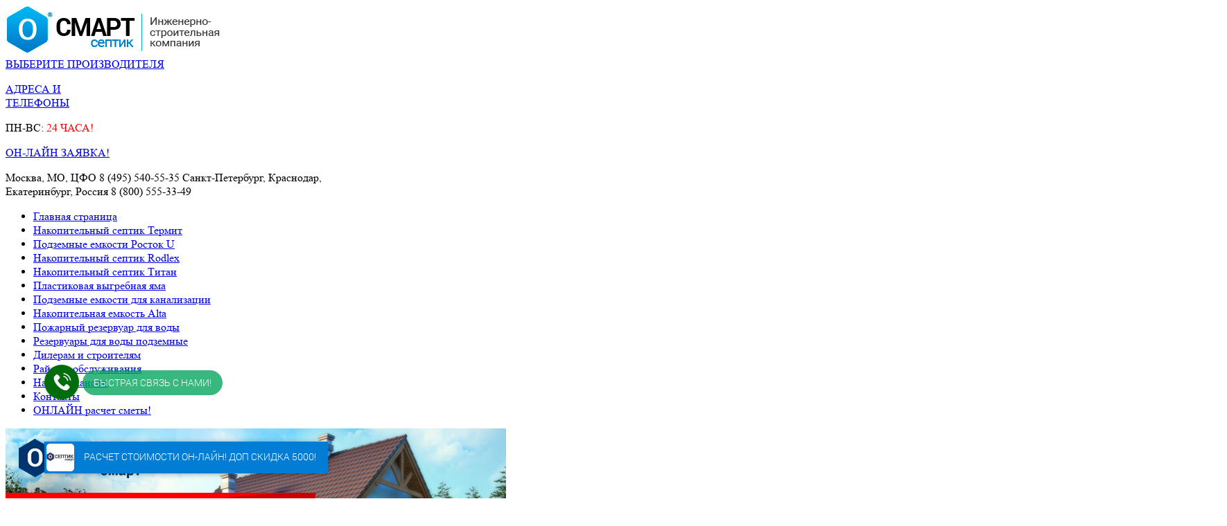

--- FILE ---
content_type: text/html; charset=UTF-8
request_url: https://septicsmart.ru/nakopitelnye_emkosti
body_size: 11071
content:
<!doctype html>
<html>
<head>
    <meta charset="utf-8">
    <meta name="viewport" content="width=1000"/>
	<meta http-equiv="Last-Modified" content="Thu, 15 Jan 2026 21:41:00 GMT" />
    <meta http-equiv="Expires" content="Fri, 16 Jan 2026 03:41:00 GMT" />
	<title>НАКОПИТЕЛЬНЫЕ ЕМКОСТИ</title>
    <meta name="keywords" content="" />
    <meta name="description" content="" /> 
   <meta name="google-site-verification" content="39A1i6tOblL6pVC1lwjo1MgWx-t6rBxUbnb8Xe2KyvY" />
   <!--styles add-on-->
    <link href="styles/reset.css?ver=5"rel="stylesheet" type="text/css">
    <link href="styles/style.css?ver=5" rel="stylesheet" type="text/css">
	<link href="styles/reveal.css" rel="stylesheet" type="text/css">
    <link type="image/gif" rel="shortcut icon" href="/favicon.gif" />
    <!--JS add-on-->
    <!--[if IE]>
    <script src="http://html5shiv.googlecode.com/svn/trunk/html5.js"></script>
    <![endif]-->
    <script src="js/jquery-1.10.2.min.js"></script>
    <script src="js/jquery-migrate-1.2.1.min.js"></script>
	<script src="js/jquery.reveal.js"></script>
</head>
<body>
<div class="centermap">
	<header>
        <div class="logo">
        	<a href="/" title="СЕПТИК СМАРТ | ТОПАС"><img src="images/logozima3.jpg" alt="СЕПТИК СМАРТ - ТОПАС"></a>
        </div>
<!--
          <div class="discount_button">
        	<a href="#popup_discount" class="photo-popup-link2 joind" title="">
                	<strong>Ваша</strong> <span class="qty_disc">-10%</span> <span class="disc_date">только до 31 января</span><br>
                    Персональная скидка<br>
                    <img src="images/input_sbm_little.png" alt="">
            </a>
        </div>
 -->
		
		     <div class="if_topaz">
                <span class="click_button"><a href="#" title="">ВЫБЕРИТЕ ПРОИЗВОДИТЕЛЯ</a></span>
             
                                                           <ul>
<!--<li><a class="button_if_topaz" href="/septik-unilos-astra">ЮНИЛОС АСТРА</a></li>-->	
<!--<li><a class="button_if_topaz" href="/septik-topol-catalog">ЭКО-ГРАНД</a></li>-->	
<!--<li><a class="button_if_topaz" href="/septik-topol2">СЕПТИК ТОПОЛЬ</a></li>-->
<!--<li><a class="button_if_topaz" href="/septik-biodeka-catalog">СЕПТИК БИОДЕКА</a></li>-->	
<!--<li><a class="button_if_topaz" href="/septik-eurolos">СЕПТИК ЕВРОЛОС</a></li>-->	
<!--<li><a class="button_if_topaz" href="/septik-tver">СЕПТИК ТВЕРЬ</a></li>-->	
<!--<li><a class="button_if_topaz" href="/bioxy">Септик БИОКСИ</a></li>-->	
<!--<li><a class="button_if_topaz" href="/septik-kolovesi">СЕПТИК КОЛОВЕСИ</a></li>-->	
<!--<li><a class="button_if_topaz" href="/septik-altbio">СЕПТИК АЛЬТА БИО</a></li>-->	
<!--<li><a class="button_if_topaz" href="/septik-genesis-catalog">СЕПТИК Genesis</a></li>	-->	
<!--<li><a class="button_if_topaz" href="/septic-lider">СЕПТИК ЛИДЕР</a></li>-->	
<!--<li><a class="button_if_topaz" href="/septik-evrobion">СЕПТИК ЕВРОБИОН</a></li>-->	
<!--<li><a class="button_if_topaz" href="/septik-ergobox">СЕПТИК ЭРГОБОКС</a></li>-->
<!--<li><a class="button_if_topaz" href="/septik-termit">СЕПТИК ТЕРМИТ</a></li>-->
<!--<li><a class="button_if_topaz" href="/septik-bars">СЕПТИК БАРС</a></li>-->
<!--<li><a class="button_if_topaz" href="/septik-sani">СЕПТИК САНИ</a></li>-->
<!--<li><a class="button_if_topaz" href="/septik-vorteks">СЕПТИК VORTEX</a></li>-->
<!--<li><a class="button_if_topaz" href="/septik-diamant">СЕПТИК Диамант</a></li>-->
<!--<li><a class="button_if_topaz" href="/septik-dochista">СЕПТИК Дочиста</a></li>
<!--<li><a class="button_if_topaz" href="/septik-kristall">СЕПТИК Кристалл</a></li>-->
<!--<li><a class="button_if_topaz" href="/septik-ubas">СЕПТИК ЮБАС</a></li>
<!--<li><a class="button_if_topaz" href="/septik-rostok">СЕПТИК РОСТОК</a></li>	-->
<!--<li><a class="button_if_topaz" href="/septik-eurotank">СЕПТИК ЕВРОТАНК</a></li>	-->		  
<!--<li><a class="button_if_topaz" href="/septik-uponor">СЕПТИК UPONOR</a></li>		-->					  
<!--<li><a class="button_if_topaz" href="/septik-flotenk">СЕПТИК FloTenk</a></li>-->				
<li><a class="button_if_topaz" href="/septon-smart">СЕПТИК СЕПТОН СМАРТ</a></li>
<li><a class="button_if_topaz" href="/septik-septon">СЕПТИК СЕПТОН</a></li>
															   <li><a class="button_if_topaz" href="/septik-renge">СЕПТИК РЁНГЕ</a></li>
<li><a class="button_if_topaz" href="/septik-malahit">СЕПТИК МАЛАХИТ</a></li>
<li><a class="button_if_topaz" href="/septik-kit">СЕПТИК КИТ</a></li>
<li><a class="button_if_topaz" href="/septik-biodevice">СЕПТИК БИОДЕВАЙС</a></li>															  
<li><a class="button_if_topaz" href="/optima">СЕПТИК ОПТИМА СМАРТ</a></li>				   
<li><a class="button_if_topaz" href="/septik-biodeka">СТАНЦИИ БИОДЕКА</a></li>
<li><a class="button_if_topaz" href="/septik-topol">СТАНЦИИ ЭКО-ГРАНД</a></li>
<li><a class="button_if_topaz" href="/septik-genesis">СТАНЦИИ ГЕНЕЗИС</a></li>
<li><a class="button_if_topaz" href="/septik-tver-main">СЕПТИК ТВЕРЬ</a></li>
<li><a class="button_if_topaz" href="/septik-eurolos-pro">СТАНЦИИ ЕВРОЛОС ПРО</a></li>
<li><a class="button_if_topaz" href="/septik-eurolos">СТАНЦИИ ЕВРОЛОС</a></li>
<li><a class="button_if_topaz" href="/katalog-evrolos-bio">ЕВРОЛОС БИО</a></li>
<li><a class="button_if_topaz" href="/septik-eurolos-grunt-catalog-main4">ЕВРОЛОС ГРУНТ</a></li>
<li><a class="button_if_topaz" href="/septik-unilos-astra">ЮНИЛОС АСТРА</a></li>
<li><a class="button_if_topaz" href="/volgar-catalog">СТАНЦИЯ ВОЛГАРЬ</a></li>
<li><a class="button_if_topaz" href="/garda-catalog">СТАНЦИЯ ГАРДА</a></li>
<li><a class="button_if_topaz" href="/septik-kolovesi">СТАНЦИИ КОЛОВЕСИ</a></li>
<!--<li><a class="button_if_topaz" href="/septik-unilos-astra">СТАНЦИИ ZORDE</a></li>-->
<li><a class="button_if_topaz" href="/septik-evrobion">СТАНЦИИ ЕВРОБИОН</a></li>
<li><a class="button_if_topaz" href="/septik-altbio">СТАНЦИИ ALTABIO</a></li>
<li><a class="button_if_topaz" href="/septik-dochista">СЕПТИК ДОЧИСТА</a></li>		
<li><a class="button_if_topaz" href="/septik-topol2">СЕПТИК ТОПОЛЬ</a></li>		
<li><a class="button_if_topaz" href="/nakopitelnye_emkosti">НАКОПИТЕЛЬНЫЕ ЕМКОСТИ</a></li>																  
</ul>
        </div>
	
<!--  <div class="if_topaz"><img src="/images/dost.jpg" />   </div> -->
      
  <!--          <div class="if_topaz">
                <span class="click_button"><a href="#" title="">ПОЛУЧИТЬ СКИДКУ!</a></span>
           
     <ul>
                    <li><a class="button_if_topaz" href="http://www.septiko-tank.ru">СЕПТИК ТАНК</a></li>
                    <li><a class="button_if_topaz" href="http://www.septiko-topol.ru">СЕПТИК ТОПОЛЬ</a></li>
                </ul>
        </div> -->

               <div class="header_contacts">
        	<p class="contacts_link"><a href="/contact"  title="КОНТАКТЫ СЕПТИК СМАРТ">АДРЕСА И<br> ТЕЛЕФОНЫ</a></p>
             <div class="schedule">
            <!--	<p>пн-пт: с 9:00 до <font color="#ff0000" />23:00</font></p>
                <p>сб с 9:00 до <font color="#ff0000" />23:00</font></p>
                <p>вск: с 9:00 до <font color="#ff0000" />22:00</font></p> -->
<p>ПН-ВС: <font color="#ff0000" />24 ЧАСА!</font></p>
<p><a href="/specialist" onclick="window.open( '/specialist', 'popup', 'width=490,height=555,resizable=yes,status=no,scrollbars=yes'); return false;">ОН-ЛАЙН ЗАЯВКА!</a></p>
            </div>
        	        	<p class="phone">
                 <span>Москва, МО, ЦФО</span>
                 <span class="ya-phone">8 (495) 540-55-35</span>
				<span>Санкт-Петербург, Краснодар,<br> Екатеринбург, Россия</span>
                <span class="ya-phone">8 (800) 555-33-49</span>		
            </p>

            <div class="clearfloat"></div>
        </div>
        	
        <div class="clearfloat"></div>
        <nav class="small_punkts">
        	<ul>
<li><a href="/nakopitelnye_emkosti">Главная страница</a></li>
<li><a href="/nakopitelnyy_septik_termit">Накопительный септик Термит</a></li>
<li><a href="/podzemnaya_emkost_rostok_u">Подземные емкости Росток U</a></li>
<li><a href="/nakopitelnyy_septik_rodlex">Накопительный септик Rodlex</a></li>	
<li><a href="/nakopitelnyy_septik_titan">Накопительный септик Титан</a></li>
<li><a href="/plastikovaya_vygrebnaya_yama">Пластиковая выгребная яма</a></li>
<li><a href="/podzemnye_emkosti">Подземные емкости для канализации</a></li>
<!--<li><a href="/septik_nakopitelnyy_oniks">Септик накопительный Оникс</a></li>-->
<li><a href="/nakopitelnaya_emkost_alta">Накопительная емкость Alta</a></li>
<li><a href="/pozharnyy_rezervyar">Пожарный резервуар для воды</a></li>
<li><a href="/podzemnyy_rezervyar">Резервуары для воды подземные</a></li>
<li><a href="/dileram_emkosti">Дилерам и строителям</a></li>
<li><a href="/rayony_emkosti" title="Районы обслуживания">Районы обслуживания</a></li>
<li><a href="/vakancy_emkosti" title="Наши вакансии">Наши вакансии</a></li>
<li><a href="/contact_emkost" title="КОНТАКТЫ">Контакты</a></li>
<li class="smetaonline"><a href="#showquiz" title="Онлайн расчет сметы. Получите доп. скидку!">ОНЛАЙН расчет сметы!</a></li>
<!--<li><a href="/">Сервис</a></li>-->
<!--<li><a href="/">Монтаж "под ключ"</a></li>-->				
            </ul>
        </nav>	

                <div class="photos">
           <!-- <div class="phots_prev_next">
                <span class="prev"><a href="#" title=""></a></span>
                <span class="next"><a href="#" title=""></a></span>
           </div> -->    
            <div class="phots">
 
<!--          			<a href="/topas_akciya" title="Акция на ТОПАС до 31 января">
                  <span class="date_2"><strong>Только <font color="#ff0000" />до 31 января</font></strong></span>
                            <img src="images/photo-topas4.jpg" alt="Скидки на ТОПАС">           
                        </a>
-->

	<!--			<a href="/topas_akciya" title="Акция на ТОПАС до 31 января">
                  <span class="date_2"><strong>Только <font color="#ff0000" />до 31 января</font></strong></span>
                            <img src="images/photo-topas4.jpg" alt="Скидки на ТОПАС">           
                        </a>	-->
				
			<!--	<a href="/topas_akciya" title="Акция на ТОПАС до 31 января">
                  <span class="date_11"><strong>Только <font color="#FFFFFF" />до 31 января</font></strong></span>
                            <img src="images/topasnewyear.jpg" alt="Скидки на ТОПАС">           
                        </a>-->
				
				
								
				<!--<a href="/topas_akciya" title="Акция на ТОПАС до 31 января">-->
                  
                            <img src="images/banner_nakopitelnye_emkosti.jpg" alt="НАКОПИТЕЛЬНЫЕ ЕМКОСТИ">           
                       <!-- </a-->

				
					
<!--

                                           <a href="#" title="">
                         			<img src="images/banner23.jpg" alt="">
                        </a>

                      

                         	<a href="#" title="">
                    		<img src="images/photo2.jpg" alt="">
                        </a> -->
<!--                         	<a href="http://www.septiko-topol.ru" title="">
                    		<span class="disc_percent">- 10%</span>
                                <span class="date">до<br><span>31 января</span></span>
                    		<img src="images/photo_ban.jpg" alt="">
                        </a>
-->
     <!--<br><br><center> <font color="#ff0000" size="5"><strong>Акция! Бесплатное хранение септиков ТОПАС до весны!</strong></font></center>-->
					<!-- <br><br>   <center><font color="#ff0000" size="5"><strong>Распродажа ТОПАС со скидкой 10% - до 31 января!
<br><br>В субботу и воскресенье работаем до 23:00! Звоните</strong></font></center> 
-->
					
					<center><!--<font color="#ff0000" size="5"><strong>До 31 января - ТОПАС ПО СПЕЦ. ЦЕНЕ*!РАСПРОДАЖА СТАНЦИЙ ТОПАС!<br>+ сертификат на 5 летнюю гарантию!</font>--><!--<font color="#ff0000" size="5">Купон на монтаж в подарок - получайте на выезде инженера!
				
				<br><br>*Купон на монтаж по спец. цене - получайте на выезде инженера!
				<div class='worktime'>Только до 31 января распродажа септиков со склада!<br><strong>Сегодня работаем до 21:00! Звоните!</strong></div></strong></font>-->
					
						<!--	<br><br>   <center><font color="#ff0000" size="5"><strong>Только до 31 января - РАСПРОДАЖА ТОПАС. СПЕЦ ЦЕНА*!<br>+ сертификат на 5 летнюю гарантию на ТОПАС и ТОПАС-С!--><!-- <br><br>АКЦИЯ НА БЕСПЛАТНЫЙ МОНТАЖ ЗАКАНЧИВАЕТСЯ 10 АПРЕЛЯ</font><br><br><font color="#ff0000" size="4">Купон на монтаж по спец цене - получайте на бесплатном выезде инженера!<br><br>Бронируем цену на весну по телефону ! <div class='worktime'>Только до 31 января распродажа септиков со склада!<br><strong>Сегодня работаем до 21:00! Звоните!</strong></div></strong></font><br />-->
					
					
				<!--	<font color="#ff0000" size="4"><strong>Бронируем цену на весну!<div class='worktime'>Только до 31 января распродажа септиков со склада!<br><strong>Сегодня работаем до 21:00! Звоните!</strong></div></strong></font>-->
					</center>

					<!--
					<center><font color="#ff0000" size="5"><strong>Только до 31 января распродажа ТОПАС по ценам 2014 года! Повышение цен с 9 ноября!</strong></font>
					</center>-->
<font color="#ff0000" size="4"><div class='worktime'>Только до 31 января распродажа септиков со склада!<br><strong>Сегодня работаем до 21:00! Звоните!</strong></div></font>

  </div>
        </div>
        
        
        	
        <div class="clearfloat"></div>
    </header>  
<div class="buttons-top">
	<div class="center">
      <ul>
		<li class="catalog_button">
			<a href="/catalog-septikov" title="Каталог производителей">Каталог<br>производителей.</a>
        </li>
        <li>
			<a href="/" title="Станции нового поколения. Безаэрлифтная технология.">Станции<br>нового поколения.<br>Безаэрлифтная технология</a>
        </li>
        <li>
			<a href="/main2" title="Классические, надежные септики. Проверено временем.">Классические,<br>надежные септики.<br>Проверено временем.</a>
        </li>
		<li>
			<a href="/main3" title="Бюджетные септики. Недорогие решения для дачи.">Бюджетные септики.<br>Недорогие решения для дачи.</a>
        </li>
		 <li>
			<a href="/main4" title="Другие производители септиков">Другие<br>производители септиков.</a>
        </li>
      </ul>
    </div>
</div>
<div class="breadcrumbs-top">
	<div class="center">
      <ul>
        <li>
			<a href="/burenie_emkost" title="Бурение скважин">Бурение<br>скважин</a>
        </li>
        <li>
			<a href="/vodosnabgenie_satekhnika_emkost" title="Водоснабжение дома">Водоснабжение<br>дома</a>
        </li>
        <li>
			<a href="/obustroystvo_emkost" title="">Обустройство<br>скважин</a>
        </li>
        <!--<li>
			<a href="/fundament_septiko" title="">Фундамент<br>ЖБ сваи</a>
        </li>-->
		<li>
			<a href="/otoplenie_emkost" title="">Отопление<br>дома и коттеджа</a>
        </li>
        <li>
			<a href="/drenag_emkost" title="">Дренаж<br>участка/фундамента</a>
        </li>
		 <li>
			 <a href="/pogreba_emkost" title="">Пластиковые<br>погреба</a>
        </li>
      </ul>
    </div>
</div>
<body>

    <section>
    	
        
        <div class="top_products_information">
        	
            <div class="offer">
            	<a href="/specialist" onclick="window.open( '/specialist', 'popup', 'width=490,height=555,resizable=yes,status=no,scrollbars=yes'); return false;"><img src="/images/offer.jpg" alt=""></a>
				<div class="txt_block2">
					<a href="#" data-reveal-id="serts2"><img src="/images/serv_sert_2.jpeg"></a>
					<div class="boldtitle2">Авторизованный сервисный центр</div>
					<a href="tel:88003336370" class="boldtel2">8-800-333-63-70</a>
                </div>
            </div>
			
            <div class="top_products top_button">

		    <div class="tumb" itemprop="itemListElement" itemscope="" itemtype="http://schema.org/Product">
			               	 <div class="left_column_desc emkosti">
                    	<div class="desc_field">
							<h4><a href="septik_termit_nakopitel_0_7" title="Септик Термит накопитель 0.7">Септик Термит накопитель 0.7</a></h4>
                            <div class="photo_tumb photo_tumb_new">
								 <a href="septik_termit_nakopitel_0_7" title="Септик Термит накопитель 0.7" class="min_pic"><img src="assets/images/termit/termit3.jpg" alt="Септик Термит накопитель 0.7"></a>
                            </div>
                        </div>
					 <p><a class="button" href="septik_termit_nakopitel_0_7" title="Септик Термит накопитель 0.7">описание емкости</a></p>
                    </div>
                  <div class="right_column_desc emkosti">
                   	<div class="desc_field desc_field_new">
						<p>Объем: 700 л.</p>  
						
  <p class="new_price">14 400 руб</p>



						<p> Септик накопитель - это емкость, которая в отличии от обычных...</p>
                         </div> 
					  <p>
						  <a class="button button_orange" href="/zakaz?mod=Септик Термит накопитель 0.7&amp;cennn14 400" onclick="window.open( '/zakaz?mod=Септик Термит накопитель 0.7&amp;cennn=14 400', 'popup', 'width=490,height=555,resizable=yes,status=no,scrollbars=yes'); return false;">заказать емкость</a>
					  </p>
                    </div>
                    <div class="clearfloat"></div>
 
			</div>
            <div class="tumb" itemprop="itemListElement" itemscope="" itemtype="http://schema.org/Product">
			               	 <div class="left_column_desc emkosti">
                    	<div class="desc_field">
							<h4><a href="nakopitelnyy_septik_titan_n_2" title="Накопительный септик ТИТАН-Н 2">Накопительный септик ТИТАН-Н 2</a></h4>
                            <div class="photo_tumb photo_tumb_new">
								 <a href="nakopitelnyy_septik_titan_n_2" title="Накопительный септик ТИТАН-Н 2" class="min_pic"><img src="assets/images/titan/titan-n-3.jpg" alt="Накопительный септик ТИТАН-Н 2"></a>
                            </div>
                        </div>
					 <p><a class="button" href="nakopitelnyy_septik_titan_n_2" title="Накопительный септик ТИТАН-Н 2">описание емкости</a></p>
                    </div>
                  <div class="right_column_desc emkosti">
                   	<div class="desc_field desc_field_new">
						<p>Объем: 2000 л.</p>  
						
  <p class="new_price">45 000 руб</p>



						<p>Септик ТИТАН изготавливается из первичного...</p>
                         </div> 
					  <p>
						  <a class="button button_orange" href="/zakaz?mod=Накопительный септик ТИТАН-Н 2&amp;cennn45 000" onclick="window.open( '/zakaz?mod=Накопительный септик ТИТАН-Н 2&amp;cennn=45 000', 'popup', 'width=490,height=555,resizable=yes,status=no,scrollbars=yes'); return false;">заказать емкость</a>
					  </p>
                    </div>
                    <div class="clearfloat"></div>
 
			</div>
			<div class="tumb" itemprop="itemListElement" itemscope="" itemtype="http://schema.org/Product">
			               	 <div class="left_column_desc emkosti">
                    	<div class="desc_field">
							<h4><a href="nakopitelnaya_emkost_2_kuba" title="Накопительная емкость 2 куба">Накопительная емкость 2 куба</a></h4>
                            <div class="photo_tumb photo_tumb_new">
								 <a href="nakopitelnaya_emkost_2_kuba" title="Накопительная емкость 2 куба" class="min_pic"><img src="assets/images/emkost-alta/emkostalta-2-3.jpg" alt="Накопительная емкость 2 куба"></a>
                            </div>
                        </div>
					 <p><a class="button" href="nakopitelnaya_emkost_2_kuba" title="Накопительная емкость 2 куба">описание емкости</a></p>
                    </div>
                  <div class="right_column_desc emkosti">
                   	<div class="desc_field desc_field_new">
						<p>Объем: 2000 л.</p>  
						
  <p class="new_price">116 000 руб</p>



						<p>Надежный резервуар, подходит для хранения...</p>
                         </div> 
					  <p>
						  <a class="button button_orange" href="/zakaz?mod=Накопительная емкость 2 куба&amp;cennn116 000" onclick="window.open( '/zakaz?mod=Накопительная емкость 2 куба&amp;cennn=116 000', 'popup', 'width=490,height=555,resizable=yes,status=no,scrollbars=yes'); return false;">заказать емкость</a>
					  </p>
                    </div>
                    <div class="clearfloat"></div>
 
			</div>
			<div class="tumb" itemprop="itemListElement" itemscope="" itemtype="http://schema.org/Product">
			               	 <div class="left_column_desc emkosti">
                    	<div class="desc_field">
							<h4><a href="podzemnyy_rezepvuap_dlya_vody_15mz_15000_l" title="Подземный рeзepвуap для воды 15мЗ">Подземный рeзepвуap для воды 15мЗ</a></h4>
                            <div class="photo_tumb photo_tumb_new">
								 <a href="podzemnyy_rezepvuap_dlya_vody_15mz_15000_l" title="Подземный рeзepвуap для воды 15мЗ" class="min_pic"><img src="assets/images/podzemnye/rezervuar-15-3.jpg" alt="Подземный рeзepвуap для воды 15мЗ"></a>
                            </div>
                        </div>
					 <p><a class="button" href="podzemnyy_rezepvuap_dlya_vody_15mz_15000_l" title="Подземный рeзepвуap для воды 15мЗ">описание емкости</a></p>
                    </div>
                  <div class="right_column_desc emkosti">
                   	<div class="desc_field desc_field_new">
						<p>Объем: 15000 л.</p>  
						
  <p class="new_price">162 650 руб</p>



						<p>Объем, л 15000, диаметр горловины 800мм.</p>
                         </div> 
					  <p>
						  <a class="button button_orange" href="/zakaz?mod=Подземный рeзepвуap для воды 15мЗ&amp;cennn162 650" onclick="window.open( '/zakaz?mod=Подземный рeзepвуap для воды 15мЗ&amp;cennn=162 650', 'popup', 'width=490,height=555,resizable=yes,status=no,scrollbars=yes'); return false;">заказать емкость</a>
					  </p>
                    </div>
                    <div class="clearfloat"></div>
 
			</div>
			<div class="tumb" itemprop="itemListElement" itemscope="" itemtype="http://schema.org/Product">
			               	 <div class="left_column_desc emkosti">
                    	<div class="desc_field">
							<h4><a href="emkost_podzemnaya_oniks_2_kuba" title="Емкость подземная ОНИКС 2 куба">Емкость подземная ОНИКС 2 куба</a></h4>
                            <div class="photo_tumb photo_tumb_new">
								 <a href="emkost_podzemnaya_oniks_2_kuba" title="Емкость подземная ОНИКС 2 куба" class="min_pic"><img src="assets/images/emkost-oniks/emkostoniks-3.jpg" alt="Емкость подземная ОНИКС 2 куба"></a>
                            </div>
                        </div>
					 <p><a class="button" href="emkost_podzemnaya_oniks_2_kuba" title="Емкость подземная ОНИКС 2 куба">описание емкости</a></p>
                    </div>
                  <div class="right_column_desc emkosti">
                   	<div class="desc_field desc_field_new">
						<p>Объем: 2000 л.</p>  
						
  <p class="new_price">52 300 руб</p>



						<p>Емкости Оникс предназначены для хранения и...</p>
                         </div> 
					  <p>
						  <a class="button button_orange" href="/zakaz?mod=Емкость подземная ОНИКС 2 куба&amp;cennn52 300" onclick="window.open( '/zakaz?mod=Емкость подземная ОНИКС 2 куба&amp;cennn=52 300', 'popup', 'width=490,height=555,resizable=yes,status=no,scrollbars=yes'); return false;">заказать емкость</a>
					  </p>
                    </div>
                    <div class="clearfloat"></div>
 
			</div>		
			<div class="tumb" itemprop="itemListElement" itemscope="" itemtype="http://schema.org/Product">
			               	 <div class="left_column_desc emkosti">
                    	<div class="desc_field">
							<h4><a href="plastikovaya_vygrebnaya_yamaplastikovaya_vygrebnaya_yama_1000_litrov" title="Пластиковая выгребная яма 1000 л.">Пластиковая выгребная яма 1000 л.</a></h4>
                            <div class="photo_tumb photo_tumb_new">
								 <a href="plastikovaya_vygrebnaya_yamaplastikovaya_vygrebnaya_yama_1000_litrov" title="Пластиковая выгребная яма 1000 л." class="min_pic"><img src="assets/images/yama/yamakv1000-3.jpg" alt="Пластиковая выгребная яма 1000 л."></a>
                            </div>
                        </div>
					 <p><a class="button" href="plastikovaya_vygrebnaya_yamaplastikovaya_vygrebnaya_yama_1000_litrov" title="Пластиковая выгребная яма 1000 л.">описание емкости</a></p>
                    </div>
                  <div class="right_column_desc emkosti">
                   	<div class="desc_field desc_field_new">
						<p>Объем: 1000 л.</p>  
						
  <p class="new_price">30 740 руб</p>



						<p>Резервуар способен выдерживать значительное...</p>
                         </div> 
					  <p>
						  <a class="button button_orange" href="/zakaz?mod=Пластиковая выгребная яма 1000 л.&amp;cennn30 740" onclick="window.open( '/zakaz?mod=Пластиковая выгребная яма 1000 л.&amp;cennn=30 740', 'popup', 'width=490,height=555,resizable=yes,status=no,scrollbars=yes'); return false;">заказать емкость</a>
					  </p>
                    </div>
                    <div class="clearfloat"></div>
 
			</div>					
                <div class="clearfloat"></div>
                <!--<p class="show_all"><a class="button_big" href="/septik-biodeka-catalog" title="БИОДЕКА - все модели">Все станции БИОДЕКА</a></p>-->
            </div>
            
            <div class="clearfloat"></div>
        </div>
        <div class="text_main">





  <h1>ЕМКОСТИ ДЛЯ НАКОПЛЕНИЯ И ОЧИСТКИ СТОЧНЫХ ВОД(СЕПТИКИ)</h1>
<p>Приобрести септик &mdash; замечательное решение, если Вы желаете добавить в свою жизнь комфорт, ведь существование вне города может быть затруднительным: не всегда получается подключиться к канализационным системам. Поэтому септик &mdash; отличный выход, позволяющий сделать пребывание в загородном доме удобным.</p>
<p>Затрудняетесь в выборе подходящей модели? Свяжитесь с нами, и наш сотрудник ответит на все вопросы, касающихся покупки, доставки и монтажа изделия.</p>
<p>Отличное качество, приятная стоимость.Септик является наиважнейшим условием комфортной жизни на дачном участке. Выбор способа сбора и очистки бытовых сточных вод должен происходить с умом. В нашей компании вы сможете приобрести накопительные пластиковые септики, разных размеров и назначений.</p>
<p>Их стоимость напрямую зависит от расположения составных частей относительно элементов крепления, объема и марки. Мы являемся официальными представителями ведущих заводов-изготовителей и предлагаем следующие услуги:- Продажа септиков и очистных устройств;- Профессиональная сборка и установка изделий, с соблюдением всех норм, санитарных правил и рекомендаций.</p>
<h2>СЕПТИКИ: БОГАТЫЙ ВЫБОР И НИЗКИЕ ЦЕНЫ</h2>
<p>Конструкции, предназначенные для отвода очищенных сточных вод машиной для сбора ЖБО позволяют создавать автономную канализационную систему, не уступающую по качеству центральной сети.Накопительный пластиковый септик идеален для территорий, находящихся недалеко от природных зон, требующих особой охраны.</p>
<p>В подобных случаях рациональным решением будет установить резервуары, имеющие герметичный цельнолитой корпус. Они пригодны для использования при высоком уровне подземных вод и не загрязняют почву. Для устранения скопившихся отходов периодически вызывают ассенизационную технику.</p>
<h2>Широкий модельный ряд. </h2>
<p>В нашей компании можно заказать установку септиков под ключ. Все модели изготавливаются известными производителями очистного оборудования. Ассортимент устройств следующий:</p>
<p><strong>1. Пластиковый накопительный септик для загородного дома.</strong></p>
<p>Горизонтальные емкости цилиндрической формы изготовлены из качественного пластика.&nbsp; Габаритные размеры и толщина поверхности корпуса разные и зависят от модели. Объем способен варьироваться от 2 до 11 тыс. литров.</p>
<p><strong>2. <a href="nakopitelnyy_septik_titan">Накопительный резервуар &laquo;ТИТАН-Н&raquo;</a></strong></p>
<p>Емкости, имеющие вместимость 1 - 25 кубических метров, создают с помощью сварных полипропиленовых пластин. В результате производства получается крепкая конструкция, которая может легко выдержать давление грунта. Внутри резервуар укреплен металлическими ребрами жесткости. Наибольший показатель толщины стенок достигает 42 мм.</p>
<p><strong>3. <a href="nakopitelnyy_septik_titan">Накопительный резервуар &laquo;ТЕРМИТ&raquo;</a></strong></p>
<p>Септик создают из высококачественного пищевого полиэтилена. Особая прочность достигается за счет радиальных торцов, а также благодаря полному отсутствию швов сварки. Модели проходят разного рода испытания, исключающие возможность продажи конструкции низкого качества.</p>
<p><strong>4. <a href="nakopitelnaya_emkost_alta">Накопительные резервуары ALTA TANK</a></strong><a href="nakopitelnaya_emkost_alta"></a></p>
<p>Серия состоит из горизонтальных и вертикальных сосудов различных параметров, для производства которых применяется полипропилен. Вместимость сосудов начинается от 1 м3 и доходит до 10 м3.Дополнительно к емкостям вы можете купить крышки, удлиняющие горловины, иные детали.&nbsp; Так вы сможете выгодно заменить пришедшие в негодность запчасти.</p>
<p><strong>5. <a href="nakopitelnyy_septik_rodlex">Накопительные септики &laquo;РОДЛЕКС&raquo;</a></strong></p>
<p>Пластиковые накопительные универсальные емкости можно устанавливать повсеместно, в том числе на небольших участках, под элементами дорог. Более того, резервуары незаменимы для территорий со сложным грунтом, где часто бывают подтопления.</p>
<p><strong>6. <a href="podzemnaya_emkost_rostok_u">Накопительные резервуары &laquo;РОСТОК&raquo;</a></strong></p>
<p>Септики могут эксплуатироваться при значительных температурных колебаниях, с максимальным значением+60 C. Широкая горловина удобна при обслуживании. За счет площадки она предусматривает возможность установки дополнительных деталей.</p>
<h2>ПРЕИМУЩЕСТВА ЭКСПЛУАТАЦИИ</h2>
<p>Пластиковые емкости универсальны, удобны в обслуживании, доступны. Им свойственны следующие качества и свойства:</p>
<p>1. продолжительность эксплуатации;</p>
<p>2. экологичность;</p>
<p>3. устойчивость к нагрузкам, созданным грунтом;</p>
<p>4. стойкость к температурным колебаниям и иным угрозам, в роде физических повреждений.</p>
<p>5. Приятная стоимость.</p>
<p>Разнообразие выбора позволяет с легкостью заказать модель с подходящими параметрами, в зависимости от условий интенсивности ее использования.<br /><br /><br /></p>


        
        
        <div class="scheme_work">
        	<div class="scheme_work_title">
            	
                <div class="clearfloat"></div>
            </div>
            
           
            
            <div class="clearfloat"></div>
        </div>
        
    </section>
    
<div id="serts2" class="reveal-modal wides">
<img src="/images/serv_sert_2.jpeg" alt="Сертификат авторизованный сервисный центр">
<a class="close-reveal-modal">&#215;</a>
</div>

				   
    <footer>
 	<a class="footer_logo" href="/" title="СЕПТИК СМАРТ ТОПАС 2015">
        	<span>СЕПТИК СМАРТ</span>
            инжиниринговая<br> компания
        </a>
    	<div class="footer_menu">
<ul>
<li><a href="/">Главная страница</a></li>
<li><a href="/septiko-smart">СЕПТИК СМАРТ - новинка!</a></li>
<li><a href="/optima"><font color="#ff0000">СЕПТИК ОПТИМА СМАРТ</font></a></li>
<li><a href="/septik-biodeka">Станции Биодека</a></li>
<li><a href="/septik-topol">Станции ЭКО-ГРАНД</a></li>
<li><a href="/septik-genesis">Умная станция Генезис</a></li>
<li><a href="/septik-tver">Септик "Тверь"</a></li>
<li><a href="/promoborudovanie" title="ТОПАЭРО">Промышленное очистное оборудование</a></li>
<li><a href="/vodosnabgenie_satekhnika">Водоснабжение</a></li>
<li><a href="/diler_septiko">Дилерам и строителям</a></li>
<li><a href="/rayony_septiko" title="Районы обслуживания">Районы обслуживания</a></li>
<li><a href="/septiko_vakancy" title="Наши вакансии">Наши вакансии</a></li>
<li><a href="/contact" title="КОНТАКТЫ">Контакты</a></li>
<!--<li><a href="/">Сервис</a></li>-->
<!--<li><a href="/">Монтаж "под ключ"</a></li>-->
<li><a href="/politika_vozvrata" title="">Политика возврата</a></li><li><a href="/pd.pdf" title="">Соглашение о конфиденциальности</a></li>
            </ul>   
            <div class="clearfloat"></div> 
        </div>
        
		<p class="copy">2012 - 2020 © СЕПТИК СМАРТ ®; ру (SEPTIK SMART) - ОФИЦИАЛЬНЫЙ САЙТ. Использование объектов авторского права СЕПТИК СМАРТ или смежных прав преследууется по закону РФ. 

<!--

 septicsmart.ru -->

        
    </footer>

</div>    


<div class="hide_block">
    <div class="popup_discount" id="popup_discount">
        <h4>Скидка на септик топас - 10%</h4>
        <h5>+ аварийная сигнализация в подарок!</h5>
         <form method="post" id="form_id30">

             <p class="form_field"><input placeholder="Имя Фамилия" type="text" name="name" id="name"></p>
             <p class="form_field"><input placeholder="Телефон" type="text" name="phone" id="phone"></p>
             <p class="form_field"><input id="jr30" class="button" type="button" onclick="AjaxFormRequest('result_div_id30', 'form_id30', 'mail.inc.php')" value="Заказать"></p>
			 
				
					<div style="display:none">
						<input type="text" name="list">
						<input type="text" name="email">
						<textarea name="text"></textarea>
						<input type="text" name="f_name">
						<input type="text" name="rock">
						<input type="text" name="form_id" value="jr30">
						<textarea name="about"></textarea>
						<input type="text" name="nuri" value="НАКОПИТЕЛЬНЫЕ ЕМКОСТИ - Кнопка сверху, Скидка на септик топас - 15%">
						<input type="text" name="uri" value="nakopitelnye_emkosti">
						<textarea name="bot"></textarea>
					</div>				 
			 
         </form>
        <p class="action_time" id="result_div_id30">*Акция действует до 31 января</p>
    </div>
    
    
    <div class="popup" id="feedback">                 	
            <div class="thanks_request">
                <h5>Спасибо за вашу заявку!</h5>    
                <h6>Мы свяжемся с вами в ближайшее время</h6>
            </div>         
   	</div>
</div>
	<!-- Pixel -->
<script type="text/javascript">
    (function (d, w) {
        var n = d.getElementsByTagName("script")[0],
            s = d.createElement("script");
            s.type = "text/javascript";
            s.async = true;
            s.src = "https://qoopler.ru/index.php?ref="+d.referrer+"&page=" + encodeURIComponent(w.location.href);
            n.parentNode.insertBefore(s, n);
    })(document, window);
</script>
<!-- /Pixel -->

<!-- Yandex.Metrika counter --><script type="text/javascript">var yaParams = {/*Здесь параметры визита*/};</script><script type="text/javascript">(function (d, w, c) { (w[c] = w[c] || []).push(function() { try { w.yaCounter26024616 = new Ya.Metrika({id:26024616, webvisor:true, clickmap:true, trackLinks:true, accurateTrackBounce:true, trackHash:true,params:window.yaParams||{ }}); } catch(e) { } }); var n = d.getElementsByTagName("script")[0], s = d.createElement("script"), f = function () { n.parentNode.insertBefore(s, n); }; s.type = "text/javascript"; s.async = true; s.src = (d.location.protocol == "https:" ? "https:" : "http:") + "//mc.yandex.ru/metrika/watch.js"; if (w.opera == "[object Opera]") { d.addEventListener("DOMContentLoaded", f, false); } else { f(); } })(document, window, "yandex_metrika_callbacks");</script><noscript><div><img src="//mc.yandex.ru/watch/26024616" style="position:absolute; left:-9999px;" alt="" /></div></noscript><!-- /Yandex.Metrika counter -->

<!-- BEGIN JIVOSITE CODE {literal} -->
<script type='text/javascript'>
(function(){ var widget_id = 'qGBqbXvBkD';
var s = document.createElement('script'); s.type = 'text/javascript'; s.async = true; s.src = '//code.jivosite.com/script/widget/'+widget_id; var ss = document.getElementsByTagName('script')[0]; ss.parentNode.insertBefore(s, ss);})();</script>
<!-- {/literal} END JIVOSITE CODE -->
<!--JS add-on-->
	<script src="/js/jquery-ui-1.9.1.custom.min.js"></script>
    <script src="/js/jquery.bxslider.min.js"></script>
     <script src="/js/main.js"></script>
    <script src="/js/jquery.formstyler.min.js"></script> 
    <script src="/js/jquery.colorbox-min.js"></script> 
    <script src="/js/jquery.cycle2.min.js"></script> 	
    <script src="/js/jquery.easytabs.min.js"></script> 	 	
     <!--JS add-on-->
<link rel="stylesheet" href="https://cdn.callbackkiller.com/widget/cbk.css">
<script type="text/javascript" src="https://cdn.callbackkiller.com/widget/cbk.js?wcb_code=1e539e68240ff0450bf742807c5850f6" charset="UTF-8" async></script>

</body>
				   

--- FILE ---
content_type: text/html; charset=utf-8
request_url: https://aflt.market.yandex.ru/widgets/service?appVersion=47f9b51ae574f79d9064465ef8af4e6d1c4b8e93
body_size: 491
content:

        <!DOCTYPE html>
        <html>
            <head>
                <title>Виджеты, сервисная страница!</title>

                <script type="text/javascript" src="https://yastatic.net/s3/market-static/affiliate/2393a198fd495f7235c2.js" nonce="kjutrSxJ3Gwpgqyytbu0SA=="></script>

                <script type="text/javascript" nonce="kjutrSxJ3Gwpgqyytbu0SA==">
                    window.init({"browserslistEnv":"legacy","page":{"id":"affiliate-widgets:service"},"request":{"id":"1769446770451\u002F2739d24c9071339998a4336e4d490600\u002F1"},"metrikaCounterParams":{"id":45411513,"clickmap":true,"trackLinks":true,"accurateTrackBounce":true}});
                </script>
            </head>
        </html>
    

--- FILE ---
content_type: text/css
request_url: https://septicsmart.ru/styles/reveal.css
body_size: 1443
content:
.modal {
    padding: 0px;
    font-family: "PT Sans Narrow", sans-serif;
    font-size: 16px;
    margin-bottom: 0px;
	margin-top:60px;
}

.modal .header {
    font-family: "PT Sans Narrow", sans-serif;
    font-weight: normal;
    background: black;
    font-size: 1.2rem;
    color: white;
    padding: 10px;
    text-align: left;
    text-transform: uppercase
}

.modal .heading {
    font-size: 1.2rem;
    color: #13568A;
    margin-bottom: 10px;
    margin-left: -10px
}

.modal .name {
    font-size: 0.95rem;
    color: #2b2e38
}

.modal .content {
    padding: 20px;
    background: #EEEEEE;
    text-align: left
}

.modal .option {
    margin-bottom: 40px
}

.modal .option select,
.modal .option input {
    width: 100%;
    margin: 0;
    padding: 0;
    background: url('data:image/svg+xml;utf8,<svg width="30" height="30" xmlns="http://www.w3.org/2000/svg"><g><polygon fill="darkgrey" points="19.35,12.00 19.99,12.69 14.66,18.40 9.33,12.69 9.97,12.00 14.66,17.01"/></g></svg>') no-repeat right transparent;
    padding-left: 8px;
    height: auto;
    color: darkgrey;
    font-family: "PT Sans Narrow", sans-serif;
    font-size: 0.9rem;
    border: none;
    outline: none;
    box-shadow: none;
    display: inline-block;
    -webkit-appearance: none;
    -moz-appearance: none;
    appearance: none;
    cursor: pointer;
    border-bottom: 1px solid #DCDCDC;
    text-transform: capitalize
}

.modal .option input {
    cursor: text
}

.modal .option select::-ms-expand,
.modal .option input::-ms-expand {
    background: transparent;
    border: none;
    color: darkgrey;
    outline: none
}

.modal .option .name {
    margin-bottom: 10px
}

.modal .option .field {
    margin-bottom: 20px
}

.modal button {
    border-radius: 4px;
    border: 2px solid #13568A;
    color: #13568A;
    background: #fff;
    padding: 6px
}

.modal button.modal-cancel {
    color: darkgrey;
    border: 2px solid darkgrey
}

.modal button:hover {
    background: #13568A;
    color: white;
    border: 2px solid #13568A
}

@media screen and (-webkit-min-device-pixel-ratio: 0) {
    .modal select {
        padding-right: 18px
    }
}

@media screen and (max-width: 500px) {
    .modal {
        font-size: 12px
    }
    .modal .option {
        margin-bottom: 20px
    }
    .modal .option .field {
        margin-bottom: 5px
    }
}

body.is-reveal-open {
  overflow: hidden; }

/*	--------------------------------------------------
	Reveal Modals
	-------------------------------------------------- */
		
	.reveal-modal-bg { 
		position: fixed; 
		height: 100%;
		width: 100%;
		background: #000;
		background: rgba(0,0,0,.8);
		z-index: 100;
		display: none;
		top: 0;
		left: 0; 
		}
	a.close-reveal-modal {
    position: absolute;
    right: -25px;
    top: -35px;
    text-decoration: none;
    font-size: 40px;
    font-weight: 100;
    color: #fff;
}	
a.close-reveal-modal:hover {
    opacity:0.8;
	cursor:pointer;
}
	.reveal-modal {
visibility: hidden;
    top: 100px;
    left: 50%;
    margin-left: -160px;
    max-width: 380px;
    background: #fff;
    position: absolute;
    z-index: 101;
    padding: 20px 10px;
    -moz-border-radius: 5px;
    -webkit-border-radius: 5px;
    border-radius: 5px;
    -moz-box-shadow: 0 0 10px rgba(0,0,0,.4);
    -webkit-box-shadow: 0 0 10px rgba(0,0,0,.4);
    -box-shadow: 0 0 10px rgba(0,0,0,.4);
    width: 100%;
		}
	.reveal-modal .box-heading {
    text-align: center;
    text-transform: uppercase;
    font-size: 20px;
    font-weight: 600;
    margin-top: 10px;
	}
	.reveal-modal.small 		{ width: 200px; margin-left: -140px;}
	.reveal-modal.medium 		{ width: 400px; margin-left: -240px;}
	.reveal-modal.large 		{ width: 600px; margin-left: -340px;}
	.reveal-modal.xlarge 		{ width: 800px; margin-left: -440px;}
input.top22inform__input {
    display: block;
    margin: 0 auto;
    max-width: 290px;
    width: 100%;
    height: 30px;
    border-radius: 4px;
    border: 1px solid #ddd;
	padding-left: 5px;
}
.cb_field {
    max-width: 290px;
    margin: 0 auto;
}
span.fieldname {
    font-size: 14px;
}

.cb_field_agree {
    text-align: center;
    font-size: 12px;
    max-width: 200px;
    margin: 0 auto;
    color: #333;
}

input.sbmt1.contrast {
    background: #ff7d0a;
    border: 0px;
    padding: 10px;
    color: #fff;
    font-size: 15px;
    border-radius: 5px;
    margin: 0 auto;
    position: relative;
    overflow: hidden;
    display: block;
    margin-top: 10px;
}

input.sbmt1.contrast:hover {
	opacity:0.8;
	cursor:pointer;
}

.errorr {
    text-align: center;
    color: red;
	margin-top:5px;
}
	
.successs {
    text-align: center;
    color: green;
	margin-top:5px;
}

.of_img img {
    max-height: 120px;
    text-align: center;
    margin: 0 auto;
    display: block;
}
	

--- FILE ---
content_type: text/javascript;charset=UTF-8
request_url: https://whitesaas.com/api?action=quizUpdateStatus&callback=jWS2140300096472358071_1769446768733&code=1e539e68240ff0450bf742807c5850f6&quizId=5369&questionId=19889&status=open&tempId=69779d7288859&visitId=35239337339&visitorId=22629216236&firstOpen=true&url=https%3A%2F%2Fsepticsmart.ru%2Fnakopitelnye_emkosti&_=1769446768734
body_size: 174
content:
jWS2140300096472358071_1769446768733({"Success":true});

--- FILE ---
content_type: application/javascript
request_url: https://septicsmart.ru/js/jquery.formstyler.min.js
body_size: 3844
content:
/* jQuery Form Styler v1.4.8 | (c) Dimox | https://github.com/Dimox/jQueryFormStyler */
(function(c){c.fn.styler=function(f){f=c.extend({wrapper:"form",idSuffix:"-styler",filePlaceholder:"\u0424\u0430\u0439\u043b \u043d\u0435 \u0432\u044b\u0431\u0440\u0430\u043d",fileBrowse:"\u041e\u0431\u0437\u043e\u0440...",selectSearch:!0,selectSearchLimit:10,selectSearchNotFound:"\u0421\u043e\u0432\u043f\u0430\u0434\u0435\u043d\u0438\u0439 \u043d\u0435 \u043d\u0430\u0439\u0434\u0435\u043d\u043e",selectSearchPlaceholder:"\u041f\u043e\u0438\u0441\u043a...",selectVisibleOptions:0,singleSelectzIndex:"100",
    selectSmartPositioning:!0},f);return this.each(function(){function s(){var c="",q="",b="",v="";void 0!==a.attr("id")&&""!=a.attr("id")&&(c=' id="'+a.attr("id")+f.idSuffix+'"');void 0!==a.attr("title")&&""!=a.attr("title")&&(q=' title="'+a.attr("title")+'"');void 0!==a.attr("class")&&""!=a.attr("class")&&(b=" "+a.attr("class"));var s=a.data(),h;for(h in s)""!=s[h]&&(v+=" data-"+h+'="'+s[h]+'"');this.id=c+v;this.title=q;this.classes=b}var a=c(this);a.is(":checkbox")?a.each(function(){if(1>a.parent("div.jq-checkbox").length){var f=
    function(){var f=new s,b=c("<div"+f.id+' class="jq-checkbox'+f.classes+'"'+f.title+'><div class="jq-checkbox__div"></div></div>');a.css({position:"absolute",zIndex:"-1",opacity:0,margin:0,padding:0}).after(b).prependTo(b);b.attr("unselectable","on").css({"-webkit-user-select":"none","-moz-user-select":"none","-ms-user-select":"none","-o-user-select":"none","user-select":"none",display:"inline-block",position:"relative",overflow:"hidden"});a.is(":checked")&&b.addClass("checked");a.is(":disabled")&&
    b.addClass("disabled");b.click(function(){b.is(".disabled")||(a.is(":checked")?(a.prop("checked",!1),b.removeClass("checked")):(a.prop("checked",!0),b.addClass("checked")),a.change());return!1});a.closest("label").add('label[for="'+a.attr("id")+'"]').click(function(a){b.click();a.preventDefault()});a.change(function(){a.is(":checked")?b.addClass("checked"):b.removeClass("checked")}).keydown(function(a){13!=a.which&&32!=a.which||b.click()}).focus(function(){b.is(".disabled")||b.addClass("focused")}).blur(function(){b.removeClass("focused")})};
    f();a.on("refresh",function(){a.parent().before(a).remove();f()})}}):a.is(":radio")?a.each(function(){if(1>a.parent("div.jq-radio").length){var p=function(){var q=new s,b=c("<div"+q.id+' class="jq-radio'+q.classes+'"'+q.title+'><div class="jq-radio__div"></div></div>');a.css({position:"absolute",zIndex:"-1",opacity:0,margin:0,padding:0}).after(b).prependTo(b);b.attr("unselectable","on").css({"-webkit-user-select":"none","-moz-user-select":"none","-ms-user-select":"none","-o-user-select":"none","user-select":"none",
    display:"inline-block",position:"relative"});a.is(":checked")&&b.addClass("checked");a.is(":disabled")&&b.addClass("disabled");b.click(function(){b.is(".disabled")||(b.closest(f.wrapper).find('input[name="'+a.attr("name")+'"]').prop("checked",!1).parent().removeClass("checked"),a.prop("checked",!0).parent().addClass("checked"),a.change());return!1});a.closest("label").add('label[for="'+a.attr("id")+'"]').click(function(a){b.click();a.preventDefault()});a.change(function(){a.parent().addClass("checked")}).focus(function(){b.is(".disabled")||
b.addClass("focused")}).blur(function(){b.removeClass("focused")})};p();a.on("refresh",function(){a.parent().before(a).remove();p()})}}):a.is(":file")?a.css({position:"absolute",top:0,right:0,width:"100%",height:"100%",opacity:0,margin:0,padding:0}).each(function(){if(1>a.parent("div.jq-file").length){var p=function(){var q=new s,b=c("<div"+q.id+' class="jq-file'+q.classes+'"'+q.title+' style="display: inline-block; position: relative; overflow: hidden"></div>'),p=c('<div class="jq-file__name">'+
    f.filePlaceholder+"</div>").appendTo(b);c('<div class="jq-file__browse">'+f.fileBrowse+"</div>").appendTo(b);a.after(b);b.append(a);a.is(":disabled")&&b.addClass("disabled");a.change(function(){p.text(a.val().replace(/.+[\\\/]/,""));""==a.val()&&p.text(f.filePlaceholder)}).focus(function(){b.addClass("focused")}).blur(function(){b.removeClass("focused")}).click(function(){b.removeClass("focused")})};p();a.on("refresh",function(){a.parent().before(a).remove();p()})}}):a.is("select")?a.each(function(){if(1>
    a.parent("div.jqselect").length){var p=function(){function q(a){a.unbind("mousewheel DOMMouseScroll").bind("mousewheel DOMMouseScroll",function(a){var b=null;"mousewheel"==a.type?b=-1*a.originalEvent.wheelDelta:"DOMMouseScroll"==a.type&&(b=40*a.originalEvent.detail);b&&(a.stopPropagation(),a.preventDefault(),c(this).scrollTop(b+c(this).scrollTop()))})}function b(){i=0;for(len=h.length;i<len;i++){var a="",c="",b=a="",f="",k="";h.eq(i).prop("selected")&&(c="selected sel");h.eq(i).is(":disabled")&&(c=
    "disabled");h.eq(i).is(":selected:disabled")&&(c="selected sel disabled");void 0!==h.eq(i).attr("class")&&(b=" "+h.eq(i).attr("class"),k=' data-jqfs-class="'+h.eq(i).attr("class")+'"');var e=h.eq(i).data(),n;for(n in e)""!=e[n]&&(a+=" data-"+n+'="'+e[n]+'"');a="<li"+k+a+' class="'+c+b+'">'+h.eq(i).text()+"</li>";h.eq(i).parent().is("optgroup")&&(void 0!==h.eq(i).parent().attr("class")&&(f=" "+h.eq(i).parent().attr("class")),a="<li"+k+' class="'+c+b+" option"+f+'">'+h.eq(i).text()+"</li>",h.eq(i).is(":first-child")&&
    (a='<li class="optgroup'+f+'">'+h.eq(i).parent().attr("label")+"</li>"+a));w+=a}}function p(){var r=new s,d=c("<div"+r.id+' class="jq-selectbox jqselect'+r.classes+'" style="display: inline-block; position: relative; z-index:'+f.singleSelectzIndex+'"><div class="jq-selectbox__select"'+r.title+' style="position: relative"><div class="jq-selectbox__select-text"></div><div class="jq-selectbox__trigger"><div class="jq-selectbox__trigger-arrow"></div></div></div></div>');a.css({margin:0,padding:0}).after(d).prependTo(d);
    var r=c("div.jq-selectbox__select",d),m=c("div.jq-selectbox__select-text",d),l=h.filter(":selected");l.length?m.text(l.text()):m.text(h.first().text());b();var k="";f.selectSearch&&(k='<div class="jq-selectbox__search"><input type="search" autocomplete="off" placeholder="'+f.selectSearchPlaceholder+'"></div><div class="jq-selectbox__not-found">'+f.selectSearchNotFound+"</div>");var e=c('<div class="jq-selectbox__dropdown" style="position: absolute">'+k+'<ul style="position: relative; list-style: none; overflow: auto; overflow-x: hidden">'+
        w+"</ul></div>");d.append(e);var n=c("ul",e),g=c("li",e),t=c("input",e),x=c("div.jq-selectbox__not-found",e).hide();g.length<f.selectSearchLimit&&t.parent().hide();var u=0,A=0;g.each(function(){var a=c(this);a.css({display:"inline-block","white-space":"nowrap"});a.width()>u&&(u=a.innerWidth(),A=a.width());a.css({display:"block"})});var k=d.clone().appendTo("body").width("auto"),v=k.width();k.remove();v==d.width()&&(m.width(A),u+=d.find("div.jq-selectbox__trigger").width());u>d.width()&&e.width(u);
    a.css({position:"absolute",left:0,top:0,width:"100%",height:"100%",opacity:0});var B=d.outerHeight(),z=t.outerHeight(),y=n.css("max-height"),k=g.filter(".selected");1>k.length&&g.first().addClass("selected sel");void 0===g.data("li-height")&&g.data("li-height",g.outerHeight());var C=e.css("top");"auto"==e.css("left")&&e.css({left:0});"auto"==e.css("top")&&e.css({top:B});e.hide();k.length&&(h.first().text()!=l.text()&&d.addClass("changed"),d.data("jqfs-class",k.data("jqfs-class")),d.addClass(k.data("jqfs-class")));
    if(a.is(":disabled"))return d.addClass("disabled"),!1;r.click(function(){a.focus();if(!navigator.userAgent.match(/(iPad|iPhone|iPod)/g)){if(f.selectSmartPositioning){var b=c(window),h=d.offset().top,m=b.height()-B-(h-b.scrollTop()),k=f.selectVisibleOptions,l=g.data("li-height"),p=5*l,r=l*k;0<k&&6>k&&(p=r);0==k&&(r="auto");m>p+z+20?(e.height("auto").css({bottom:"auto",top:C}),k=function(){n.css("max-height",Math.floor((m-20-z)/l)*l)},k(),n.css("max-height",r),"none"!=y&&n.css("max-height",y),m<e.outerHeight()+
        20&&k()):(e.height("auto").css({top:"auto",bottom:C}),k=function(){n.css("max-height",Math.floor((h-b.scrollTop()-20-z)/l)*l)},k(),n.css("max-height",r),"none"!=y&&n.css("max-height",y),h-b.scrollTop()-20<e.outerHeight()+20&&k())}c("div.jqselect").css({zIndex:f.singleSelectzIndex-1}).removeClass("opened focused");d.css({zIndex:f.singleSelectzIndex});e.is(":hidden")?(c("div.jq-selectbox__dropdown:visible").hide(),e.show(),d.addClass("opened")):(e.hide(),d.removeClass("opened"));g.filter(".selected").length&&
    (0!=n.innerHeight()/l%2&&(l/=2),n.scrollTop(n.scrollTop()+g.filter(".selected").position().top-n.innerHeight()/2+l));t.length&&(t.val("").keyup(),x.hide(),t.focus().keyup(function(){var a=c(this).val();g.each(function(){c(this).html().match(RegExp(".*?"+a+".*?","i"))?c(this).show():c(this).hide()});1>g.filter(":visible").length?x.show():x.hide()}));q(n);return!1}});g.hover(function(){c(this).siblings().removeClass("selected")});var D=g.filter(".selected").text();g.filter(".selected").text();g.filter(":not(.disabled):not(.optgroup)").click(function(){var b=
        c(this),n=b.text();if(D!=n){var g=b.index();b.is(".option")&&(g-=b.prevAll(".optgroup").length);b.addClass("selected sel").siblings().removeClass("selected sel");h.prop("selected",!1).eq(g).prop("selected",!0);D=n;m.text(n);h.first().text()!=n?d.addClass("changed"):d.removeClass("changed");d.data("jqfs-class")&&d.removeClass(d.data("jqfs-class"));d.data("jqfs-class",b.data("jqfs-class"));d.addClass(b.data("jqfs-class"));a.change()}t.length&&(t.val("").keyup(),x.hide());e.hide();d.removeClass("opened")});
    e.mouseout(function(){c("li.sel",e).addClass("selected")});a.change(function(){m.text(h.filter(":selected").text());g.removeClass("selected sel").not(".optgroup").eq(a[0].selectedIndex).addClass("selected sel")}).focus(function(){d.addClass("focused")}).blur(function(){d.removeClass("focused")}).bind("keydown keyup",function(b){m.text(h.filter(":selected").text());g.removeClass("selected sel").not(".optgroup").eq(a[0].selectedIndex).addClass("selected sel");38!=b.which&&37!=b.which&&33!=b.which||
    e.scrollTop(e.scrollTop()+g.filter(".selected").position().top);40!=b.which&&39!=b.which&&34!=b.which||e.scrollTop(e.scrollTop()+g.filter(".selected").position().top-e.innerHeight()+liHeight);13==b.which&&e.hide()});c(document).on("click",function(a){c(a.target).parents().hasClass("jq-selectbox")||"OPTION"==a.target.nodeName||(t.length&&t.val("").keyup(),e.hide().find("li.sel").addClass("selected"),d.removeClass("focused opened"))})}function E(){var f=new s,d=c("<div"+f.id+' class="jq-select-multiple jqselect'+
    f.classes+'"'+f.title+' style="display: inline-block; position: relative"></div>');a.css({margin:0,padding:0}).after(d);b();d.append("<ul>"+w+"</ul>");var m=c("ul",d).css({position:"relative","overflow-x":"hidden","-webkit-overflow-scrolling":"touch"}),l=c("li",d).attr("unselectable","on").css({"-webkit-user-select":"none","-moz-user-select":"none","-ms-user-select":"none","-o-user-select":"none","user-select":"none","white-space":"nowrap"}),f=a.attr("size"),k=m.outerHeight(),e=l.outerHeight();void 0!==
    f&&0<f?m.css({height:e*f}):m.css({height:4*e});k>d.height()&&(m.css("overflowY","scroll"),q(m),l.filter(".selected").length&&m.scrollTop(m.scrollTop()+l.filter(".selected").position().top));a.prependTo(d).css({position:"absolute",left:0,top:0,width:"100%",height:"100%",opacity:0});a.is(":disabled")?(d.addClass("disabled"),h.each(function(){c(this).is(":selected")&&l.eq(c(this).index()).addClass("selected")})):(l.filter(":not(.disabled):not(.optgroup)").click(function(b){a.focus();d.removeClass("focused");
    var g=c(this);b.ctrlKey||b.metaKey||g.addClass("selected");b.shiftKey||g.addClass("first");b.ctrlKey||(b.metaKey||b.shiftKey)||g.siblings().removeClass("selected first");if(b.ctrlKey||b.metaKey)g.is(".selected")?g.removeClass("selected first"):g.addClass("selected first"),g.siblings().removeClass("first");if(b.shiftKey){var e=!1,f=!1;g.siblings().removeClass("selected").siblings(".first").addClass("selected");g.prevAll().each(function(){c(this).is(".first")&&(e=!0)});g.nextAll().each(function(){c(this).is(".first")&&
    (f=!0)});e&&g.prevAll().each(function(){if(c(this).is(".selected"))return!1;c(this).not(".disabled, .optgroup").addClass("selected")});f&&g.nextAll().each(function(){if(c(this).is(".selected"))return!1;c(this).not(".disabled, .optgroup").addClass("selected")});1==l.filter(".selected").length&&g.addClass("first")}h.prop("selected",!1);l.filter(".selected").each(function(){var a=c(this),b=a.index();a.is(".option")&&(b-=a.prevAll(".optgroup").length);h.eq(b).prop("selected",!0)});a.change()}),h.each(function(a){c(this).data("optionIndex",
    a)}),a.change(function(){l.removeClass("selected");var a=[];h.filter(":selected").each(function(){a.push(c(this).data("optionIndex"))});l.not(".optgroup").filter(function(b){return-1<c.inArray(b,a)}).addClass("selected")}).focus(function(){d.addClass("focused")}).blur(function(){d.removeClass("focused")}),k>d.height()&&a.keydown(function(a){38!=a.which&&37!=a.which&&33!=a.which||m.scrollTop(m.scrollTop()+l.filter(".selected").position().top-e);40!=a.which&&39!=a.which&&34!=a.which||m.scrollTop(m.scrollTop()+
    l.filter(".selected:last").position().top-m.innerHeight()+2*e)}))}var h=c("option",a),w="";a.is("[multiple]")?E():p()};p();a.on("refresh",function(){a.parent().before(a).remove();p()})}}):a.is(":reset")&&a.click(function(){setTimeout(function(){a.closest(f.wrapper).find("input, select").trigger("refresh")},1)})})}})(jQuery);

--- FILE ---
content_type: application/javascript
request_url: https://septicsmart.ru/js/main.js
body_size: 1308
content:
jQuery(document).ready(function($){$('select, input[type="checkbox"], input[type="radio"]').styler({selectSearch:false,selectSmartPositioning:true,selectVisibleOptions:15});$('.phots').each(function(){var carousel=$(this);carousel.cycle({fx:"scrollHorz",speed:1400,timeout:11000,slides:"> a",visible:1,pause:true,next:carousel.prev('.phots_prev_next').find('.next'),prev:carousel.prev('.phots_prev_next').find('.prev'),log:false})});$('.if_topaz ul').hide();$('.if_topaz .click_button a').on('click',function(){$(this).parent().next('ul').fadeToggle();return false;});$('.interest .drop_info').hide();$('.interest .click_button_int a').on('click',function(){$('.interest').find('.drop_info').fadeToggle();return false;});$('.answer .drop_info').hide();$('.answer .click_button_int a').on('click',function(){$('.answer').find('.drop_info').fadeToggle();return false;});$(function(){$('.tabs_control').easytabs();});if($('.photo-popup-link').length){$('.photo-popup-link').colorbox({inline:true,width:433,opacity:0.7,className:"popup"});}if($('.photo-popup-link2').length){$('.photo-popup-link2').colorbox({inline:true,width:476,opacity:0.7});return false;}$('form .button').live('click',function(e){e.preventDefault();var form=$(this).parents('form');console.log(form);var name=$('input[name="name"]',form).val();var phone=$('input[name="phone"]',form).val();if(name==""){$('.error').remove();var err='Вы не указали Ваше имя';var error=$('<p class="error">'+err+'</p>');form.append(error);return false;}if(phone==""){$('.error').remove();var err='Вы не указали Ваш телефон';var error=$('<p class="error">'+err+'</p>');form.append(error);return false;}form.submit();});});function AjaxFormRequest(result_id,form_id,url){jQuery.ajax({url:"mail.inc.php",type:"POST",dataType:"html",data:jQuery("#"+form_id).serialize(),success:function(response){document.getElementById(result_id).innerHTML=response;},error:function(response){document.getElementById(result_id).innerHTML="Ошибка при отправке формы";}});}function showContent(link){var cont=document.getElementById('contentBody');var loading=document.getElementById('loading');cont.innerHTML=loading.innerHTML;var http=createRequestObject();if(http){http.open('get',link);http.onreadystatechange=function(){if(http.readyState==4){cont.innerHTML=http.responseText;}}
http.send(null);}else{document.location=link;}}function showContentabout(link,idcontent,load){var cont=document.getElementById(idcontent);var loading=document.getElementById(load);cont.innerHTML=loading.innerHTML;var http=createRequestObject();if(http){http.open('get',link);http.onreadystatechange=function(){if(http.readyState==4){cont.innerHTML=http.responseText;$('#victories .list').jScrollPane({mouseWheelSpeed:1});$('#statistics .list').jScrollPane({mouseWheelSpeed:1});$('#about .txt').jScrollPane({mouseWheelSpeed:15});if($("#newscript").length){$("#newscript").remove();}sc=document.createElement("SCRIPT");sc.id="newscript";document.body.appendChild(sc);$('#newscript').html($('script',http.responseText).html());}}
http.send(null);}else{document.location=link;}}function createRequestObject(){try{return new XMLHttpRequest()}catch(e){try{return new ActiveXObject('Msxml2.XMLHTTP')}catch(e){try{return new ActiveXObject('Microsoft.XMLHTTP')}catch(e){return null;}}}}